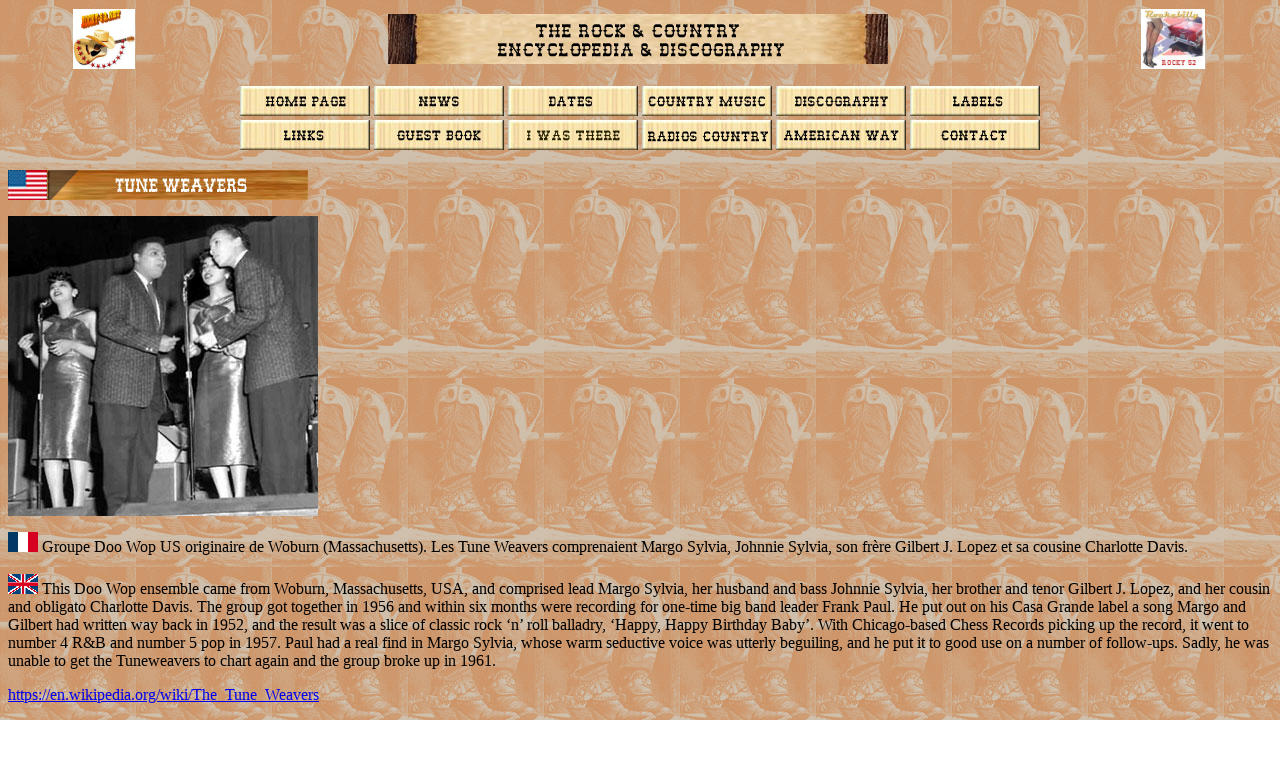

--- FILE ---
content_type: text/html
request_url: https://www.rocky-52.net/chanteurst/tune_we.htm
body_size: 24418
content:
<html>

<head>
<meta http-equiv="Content-Type" content="text/html; charset=windows-1252">
<meta name="keywords" content="Tune Weavers">
<meta name="description" content="Discographie des Tune Weavers">
<meta name="GENERATOR" content="Microsoft FrontPage 6.0">
<meta name="ProgId" content="FrontPage.Editor.Document">
<title>Tune Weavers</title>

<!-- Google tag (gtag.js) -->
<script async src="https://www.googletagmanager.com/gtag/js?id=G-8397JT3DEZ"></script>
<script>
  window.dataLayer = window.dataLayer || [];
  function gtag(){dataLayer.push(arguments);}
  gtag('js', new Date());

  gtag('config', 'G-8397JT3DEZ');
</script>

</head>

<body background="../images/bootsbackground.gif">

<table border="0" width="100%" id="table8" style="font-family: &quot;Times New Roman&quot;; letter-spacing: normal; orphans: 2; text-transform: none; widows: 2; word-spacing: 0px; -webkit-text-stroke-width: 0px; text-decoration-thickness: initial; text-decoration-style: initial; text-decoration-color: initial; border-collapse: collapse;">
	<tr>
		<td>
		<p align="right">
		<img border="0" src="http://rocky-52.net/images/rocky_52.jpg" width="62" height="60"></td>
		<td>
		<p align="center">
		<img border="0" src="http://rocky-52.net/images/bandeau_encyclopedia.jpg" width="500" height="50"></td>
		<td>
		<img border="0" src="http://rocky-52.net/images/Rockabilly_rocky.jpg" width="64" height="60"></td>
	</tr>
</table>
<p align="center" style="color: rgb(0, 0, 0); font-family: &quot;Times New Roman&quot;; font-size: medium; font-style: normal; font-variant-ligatures: normal; font-variant-caps: normal; font-weight: 400; letter-spacing: normal; orphans: 2; text-indent: 0px; text-transform: none; white-space: normal; widows: 2; word-spacing: 0px; -webkit-text-stroke-width: 0px; text-decoration-thickness: initial; text-decoration-style: initial; text-decoration-color: initial;">
<a href="http://rocky-52.net/accueil.htm">
<img border="0" src="http://rocky-52.net/images/bouton_accueil.jpg" width="130" height="30"></a>&nbsp;<a href="http://rocky-52.net/news.htm"><img border="0" src="http://rocky-52.net/images/bouton_news.jpg" width="130" height="30"></a>&nbsp;<a href="http://rocky-52.net/manifestations.htm"><img border="0" src="http://rocky-52.net/images/bouton_manifestations.jpg" width="130" height="30"></a>&nbsp;<a href="http://rocky-52.net/la_country.htm"><img border="0" src="http://rocky-52.net/images/bandeau_la_country_music.jpg" width="130" height="30"></a>&nbsp;<a href="http://rocky-52.net/loisirs_a.htm"><img border="0" src="http://rocky-52.net/images/bouton_loisirs.jpg" width="130" height="30"></a>&nbsp;<a href="http://rocky-52.net/labels/labels_a.htm"><img border="0" src="http://rocky-52.net/images/bouton_labels.jpg" width="130" height="30"></a><br>
<a href="http://rocky-52.net/sites1.htm">
<img border="0" src="http://rocky-52.net/images/bouton_sites.jpg" width="130" height="30"></a>&nbsp;<a href="../guestbook/guestbook.htm"><img border="0" src="http://rocky-52.net/images/bouton_guestbook.jpg" width="130" height="30"></a>&nbsp;<a href="http://rocky-52.net/images/jysuisalle/jysuisalle.htm"><img border="0" src="http://rocky-52.net/images/bouton_jy_etais.jpg" width="130" height="30"></a>&nbsp;<a href="http://rocky-52.net/sites1.htm#radio"><img border="0" src="http://rocky-52.net/images/bouton_radio.jpg" width="130" height="30"></a>&nbsp;<a href="http://rocky-52.net/american_way/aw_1.htm"><img border="0" src="http://rocky-52.net/images/bouton_american_way.jpg" width="130" height="30"></a>&nbsp;<a href="http://rocky-52.net/adresse1.htm"><img border="0" src="http://rocky-52.net/images/bouton_adresse.jpg" width="130" height="30"></a></p>

<p align="left">
<img border="0" src="../bandeaux/bandeaux_t/tune_weavers.jpg" width="300" height="30"></p>

<p align="left">
<img border="0" src="../photos_t/tune_weavers.jpg" width="310" height="300"></p>

<p><img border="0" src="../drapeaux/f20.gif" width="30" height="20"> Groupe Doo Wop US&nbsp;originaire de 
Woburn (Massachusetts). Les Tune Weavers comprenaient Margo Sylvia, Johnnie 
Sylvia, son frère Gilbert J. Lopez et sa cousine Charlotte Davis.<br>
<br>
<img border="0" src="../drapeaux/uk20.gif" width="30" height="20"> This Doo Wop 
ensemble came from Woburn, Massachusetts, USA, and comprised lead Margo Sylvia, 
her husband and bass Johnnie Sylvia, her brother and tenor Gilbert J. Lopez, and 
her cousin and obligato Charlotte Davis. The group got together in 1956 and 
within six months were recording for one-time big band leader Frank Paul. He put 
out on his Casa Grande label a song Margo and Gilbert had written way back in 
1952, and the result was a slice of classic rock ‘n’ roll balladry, ‘Happy, 
Happy Birthday Baby’. With Chicago-based Chess Records picking up the record, it 
went to number 4 R&amp;B and number 5 pop in 1957. Paul had a real find in Margo 
Sylvia, whose warm seductive voice was utterly beguiling, and he put it to good 
use on a number of follow-ups. Sadly, he was unable to get the Tuneweavers to 
chart again and the group broke up in 1961.</p>

<p><a target="_blank" href="https://en.wikipedia.org/wiki/The_Tune_Weavers">https://en.wikipedia.org/wiki/The_Tune_Weavers</a> </p>
<p align="left">Talents : <b>Margo Sylvia</b><span style="font-family: MS Gothic"><b>
</b>: </span>Lead - <b>Johnnie Sylvia</b><span style="font-family: MS Gothic"><b> 
:</b> </span>Bass<span style="font-family: MS Gothic"> - </span><b>Gilbert J. 
Lopez :</b> Tenor - <b>Charlotte Davis :</b> Obligato</p>
<p align="left">Style musical : Doo Wop, Rhythm 'n' Blues</p>
<table border="0" style="border-collapse: collapse" width="100%" id="table7">
  <tr>
    <td width="50%"><span style="text-transform: uppercase; font-weight: 700">
	<a href="../son/son_t/tune_weavers/tune_weavers_happyhappybirthdaybaby.htm">Happy, Happy Birthday Baby</a></span>
	(1957)
	<img border="0" src="../images/son.gif" width="19" height="20"><p><b>
	<a href="../son/son_t/tune_weavers/tune_weavers_olmanriver.htm">OL' MAN 
	RIVER</a></b> (1957)
	<img border="0" src="../images/son.gif" width="19" height="20"></p>
	<p><span style="text-transform: uppercase; font-weight: 700">
	<a href="../son/son_t/tune_weavers/tune_weavers_pamelajean.htm">Pamela Jean</a></span>&nbsp; 
	(1957)
	<img border="0" src="../images/son.gif" width="19" height="20"></p>
	<p><span style="text-transform: uppercase; font-weight: 700">
	<a href="../son/son_t/tune_weavers/tune_weavers_imcold.htm">I'm Cold</a></span> 
	(1958)
	<img border="0" src="../images/son.gif" width="19" height="20"></p>
	<p><span style="text-transform: uppercase; font-weight: 700">
	<a href="../son/son_t/tune_weavers/tune_weavers_thiscantbelove.htm">This 
	Can't Be Love</a></span> (1958)
	<img border="0" src="../images/son.gif" width="19" height="20"></td>
    <td width="50%">
    <p align="center">
    <img border="0" src="../images/radio.gif" width="63" height="75"></td>
  </tr>
</table>
<p align="center"><b>Years in activity : </b> </p>
<div align="center">
  <table border="1" style="border-collapse: collapse" width="300" id="table3">
    <tr>
      <td width="30" align="center">1910</td>
      <td width="30" align="center">20</td>
      <td align="center">30</td>
      <td align="center">40</td>
      <td align="center" bgcolor="#663300"><font color="#FFFFFF">50</font></td>
      <td align="center" bgcolor="#663300"><font color="#FFFFFF">60</font></td>
      <td align="center">70</td>
      <td align="center" bgcolor="#663300"><font color="#FFFFFF">80</font></td>
      <td align="center">90</td>
      <td align="center" width="30">2000</td>
      <td align="center" width="30">10</td>
      <td align="center" width="30">20</td>
    </tr>
  </table>
</div>
<p align="center"><b>DISCOGRAPHY</b></p>
<p align="center"><b>78 t. &amp; Singles</b></p>
<table border="1" width="100%" height="12" id="table1">
  <tr>
    <td width="10%" height="1">06/1957</td>
    <td width="25%" height="1">SP 
	<a href="../labels/labels_c.htm#casa_grande_woburn">CASA GRANDE</a> 4037-45 (US)</td>
    <td width="58%" height="1" align="justify"><b>
	<a href="../son/son_t/tune_weavers/tune_weavers_happyhappybirthdaybaby.htm">Happy, Happy Birthday Baby</a>
	</b>
	<img border="0" src="../images/son.gif" width="19" height="20"><b> / 
	<a href="../son/son_t/tune_weavers/tune_weavers_olmanriver.htm">Ol' Man 
    River</a></b> 
	<img border="0" src="../images/son.gif" width="19" height="20"></td>
  </tr>
  <tr>
    <td width="10%" height="1">08/1957</td>
    <td width="25%" height="1">78 t. &amp; SP <a href="../labels/labels_c.htm#checker">CHECKER</a> 872 (US)</td>
    <td width="58%" height="1" align="justify"><b>
	<a href="../son/son_t/tune_weavers/tune_weavers_happyhappybirthdaybaby.htm">Happy, Happy Birthday Baby</a>
	</b>
	<img border="0" src="../images/son.gif" width="19" height="20"><b> / 
	<a href="../son/son_t/tune_weavers/tune_weavers_olmanriver.htm">Ol' Man 
    River</a></b>
	<img border="0" src="../images/son.gif" width="19" height="20"></td>
  </tr>
	<tr>
    <td width="10%" height="1">08/1957</td>
    <td width="25%" height="1">SP <a href="../labels/labels_c.htm#checker">CHECKER</a> 872 (US)</td>
    <td width="58%" height="1" align="justify"><b>
	<a href="../son/son_t/tune_weavers/tune_weavers_happyhappybirthdaybaby.htm">Happy, Happy Birthday Baby</a>
	</b>
	<img border="0" src="../images/son.gif" width="19" height="20"><b> / </b>Yo Yo Walk 
	(instr.) (Paul <span style="text-transform: uppercase">Gayten</span>)</td>
  </tr>
	<tr>
    <td width="10%" height="1">11/1957</td>
    <td width="25%" height="1">78 t. &amp; SP <a href="../labels/labels_c.htm#checker">CHECKER</a> 880 (US)</td>
    <td width="58%" height="1" align="justify">
	<p class="MsoNormal"><b> 
	<a href="../son/son_t/tune_weavers/tune_weavers_olmanriver.htm">Ol' Man 
    River</a></b>
	<img border="0" src="../images/son.gif" width="19" height="20"> / Tough enough (instr.) (Paul
	<span style="text-transform: uppercase">Gayten</span>)</td>
  </tr>
	<tr>
    <td width="10%" height="1">12/1957</td>
    <td width="25%" height="1">SP
	<a href="../labels/labels_c.htm#casa_grande_woburn">CASA GRANDE</a> 45C-4038 (US)</td>
    <td width="58%" height="1" align="justify">I Remember Dear / <b>
	<a href="../son/son_t/tune_weavers/tune_weavers_pamelajean.htm">Pamela Jean</a></b>
	<img border="0" src="../images/son.gif" width="19" height="20"></td>
  </tr>
  <tr>
    <td width="10%" height="1">1958</td>
    <td width="25%" height="1">SP
	<a href="../labels/labels_c.htm#casa_grande_woburn">CASA GRANDE</a> 4040-45 (US)</td>
    <td width="58%" height="1" align="justify">
	<p class="MsoNormal">There <span style="text-transform: capitalize">stands 
	my love</span> / <b>
	<a href="../son/son_t/tune_weavers/tune_weavers_imcold.htm">I'm Cold</a></b>
	<img border="0" src="../images/son.gif" width="19" height="20"></td>
  </tr>
  <tr>
    <td width="10%" height="1">1958</td>
    <td width="25%" height="1">SP
	<a href="../labels/labels_c.htm#casa_grande_woburn">CASA GRANDE</a> 101 (US)</td>
    <td width="58%" height="1" align="justify">Little Boy / Look Down That Lonesome Road</td>
  </tr>
  <tr>
    <td width="10%" height="1">1960</td>
    <td width="25%" height="1">SP
	<a href="../labels/labels_c.htm#casa_grande_woburn">CASA GRANDE</a> 4038-45 (US)</td>
    <td width="58%" height="1" align="justify">
	<p class="MsoNormal">My Congratulations Baby / 
	<a href="../son/son_t/tune_weavers/tune_weavers_thiscantbelove.htm"><b>This Can't Be Lov</b>e</a>
	<img border="0" src="../images/son.gif" width="19" height="20"></td>
  </tr>
  <tr>
    <td width="10%" height="1">1962</td>
    <td width="25%" height="1">SP <a href="../labels/labels_c.htm#checker">CHECKER</a> 1007 (US)</td>
    <td width="58%" height="1" align="justify"><b><span style="text-transform: uppercase">
	TuneWeavers</span> - </b>Your Skies Of 
    Blue / Congratulations On Your Wedding</td>
  </tr>
  <tr>
    <td width="10%" height="1">1972</td>
    <td width="25%" height="1">SP <a href="../labels/labels_c.htm#chess">CHESS
	<span style="text-transform: uppercase">Blue Chip Series</span></a><span style="text-transform: uppercase"> 
	9018</span> (US)</td>
    <td width="58%" height="1" align="justify">
	<p class="MsoNormal"><b>
	<a href="../son/son_t/tune_weavers/tune_weavers_happyhappybirthdaybaby.htm">Happy, Happy Birthday Baby</a>
	</b>
	<img border="0" src="../images/son.gif" width="19" height="20"> / <b> 
	<a href="../son/son_t/tune_weavers/tune_weavers_olmanriver.htm">Ol' Man 
    River</a></b> 
	<img border="0" src="../images/son.gif" width="19" height="20"></td>
  </tr>
  <tr>
    <td width="10%" height="1">197?</td>
    <td width="25%" height="1">SP <span style="text-transform: uppercase">
	<a href="../labels/labels_m.htm#musicor">Musicor Startime Series</a> MU-1950 
	(US)</span></td>
    <td width="58%" height="1" align="justify">
	<p class="MsoNormal"><span lang="EN-US"><b>
	<a href="../son/son_a/anthony_little/anthony_little_tearsonmypillow.htm">Tears On 
	My Pillow</a></b> </span>
	<img border="0" src="../images/son.gif" width="19" height="20"> (<a href="../loisirs_a.htm#anthonyl">Little 
	ANTHONY &amp; The IMPERIALS</a>) / Happy, Happy, Birthday Baby (TUNE WEAVERS)</td>
  </tr>
  <tr>
    <td width="10%" height="1">1982</td>
    <td width="25%" height="1">SP <a href="../labels/labels_c.htm#chess">CHESS</a> 
	CH-119 (US)</td>
    <td width="58%" height="1" align="justify">
	<p class="MsoNormal"><b>
	<a href="../son/son_t/tune_weavers/tune_weavers_happyhappybirthdaybaby.htm">Happy, Happy Birthday Baby</a>
	</b>
	<img border="0" src="../images/son.gif" width="19" height="20"> (TUNEWEAVERS) / Bad Girl 
	(MIRACLES)</td>
  </tr>
  <tr>
    <td width="10%" height="1">1984</td>
    <td width="25%" height="1">SP <a href="../labels/labels_c.htm#chess">CHESS</a> 
	CH-91018 (US)</td>
    <td width="58%" height="1" align="justify">
	<p class="MsoNormal"><b>
	<a href="../son/son_t/tune_weavers/tune_weavers_happyhappybirthdaybaby.htm">Happy, Happy Birthday Baby</a>
	</b>
	<img border="0" src="../images/son.gif" width="19" height="20"> (TUNEWEAVERS) / Bad Girl 
	(MIRACLES)</td>
  </tr>
  <tr>
    <td width="10%" height="1">11/1985</td>
    <td width="25%" height="1">SP <a href="../labels/labels_e.htm#eric">ERIC</a> 
	241 (US)</td>
    <td width="58%" height="1" align="justify">
	<p class="MsoNormal"><b>
	<a href="../son/son_t/tune_weavers/tune_weavers_happyhappybirthdaybaby.htm">Happy, Happy Birthday Baby</a>
	</b>
	<img border="0" src="../images/son.gif" width="19" height="20"> (TUNE WEAVERS) / <b>
	<a href="../son/son_m/monotones/monotones_bookoflove.htm">Book Of Love</a></b>
	<img border="0" src="../images/son.gif" width="19" height="20"> (<a href="../loisirs_m.htm#monotones">MONOTONES</a>)</td>
  </tr>
  <tr>
    <td width="10%" height="1">1987</td>
    <td width="25%" height="1">SP <a href="../labels/labels_a.htm#alpha_us">
	ALPHA</a> A 150 (US)</td>
    <td width="58%" height="1" align="justify">
	<p class="MsoNormal">Tell Him (Patti DREW) / <b>
	<a href="../son/son_t/tune_weavers/tune_weavers_happyhappybirthdaybaby.htm">Happy, Happy Birthday
	</a></b>
	<img border="0" src="../images/son.gif" width="19" height="20"> 
	(TUNEWEAVERS)</td>
  </tr>
  <tr>
    <td width="10%" height="1">1988</td>
    <td width="25%" height="1">SP
	<a href="../labels/labels_c.htm#classic_artists_us">CLASSIC ARTISTS</a> 104 
	(US)</td>
    <td width="58%" height="1" align="justify">
	<p class="MsoNormal"><b>Margo <span style="text-transform: uppercase">Sylvia</span> 
	&amp; The <span style="text-transform: uppercase">Tune Weavers</span> - </b>Come 
	Back To Me / I've Tried</td>
  </tr>
  <tr>
    <td width="10%" height="1">1988</td>
    <td width="25%" height="1">SP
	<a href="../labels/labels_c.htm#classic_artists_us">CLASSIC ARTISTS</a> 107 
	(US)</td>
    <td width="58%" height="1" align="justify"><b>Margo <span style="text-transform: uppercase">
	Sylvia</span> &amp; The <span style="text-transform: uppercase">Tune Weavers</span> 
	- </b>Merry Merry Christmas Baby / What
	<span style="text-transform: capitalize">are you doing new years Eve</span></td>
  </tr>
  <tr>
    <td width="10%" height="1">198?</td>
    <td width="25%" height="1">SP <a href="../labels/labels_r.htm#ripete_us">
	RIPETE</a> R45-184 (US)</td>
    <td width="58%" height="1" align="justify">
	<p class="MsoNormal"><b>
	<a href="../son/son_t/tune_weavers/tune_weavers_happyhappybirthdaybaby.htm">Happy, Happy Birthday Baby</a>
	</b>
	<img border="0" src="../images/son.gif" width="19" height="20"> (TUNEWEAVERS) / Rhythm Of The 
	Rain (CASCADES)</td>
  </tr>
	<tr>
    <td width="10%" height="1">19??</td>
    <td width="25%" height="1">SP <span style="text-transform: uppercase">
	<a href="../labels/labels_g.htm#good_old_gold_us">Good Old Gold</a></span> 
	GOG 330 (US)</td>
    <td width="58%" height="1" align="justify"><b>
	<a href="../son/son_t/tune_weavers/tune_weavers_happyhappybirthdaybaby.htm">Happy, Happy Birthday Baby</a>
	</b>
	<img border="0" src="../images/son.gif" width="19" height="20"> (<span style="text-transform: uppercase">Tune 
	Weavers</span>) / Florence (<a href="../loisirs_p.htm#paragons">PARAGONS</a>)</td>
  </tr>
	<tr>
    <td width="10%" height="1">19??</td>
    <td width="25%" height="1">SP <a href="../labels/labels_c.htm#collectables">
	COLLECTABLES</a> COL 3418 (US)</td>
    <td width="58%" height="1" align="justify">
	<p class="MsoNormal"><b>
	<a href="../son/son_t/tune_weavers/tune_weavers_happyhappybirthdaybaby.htm">Happy, Happy Birthday Baby</a>
	</b>
	<img border="0" src="../images/son.gif" width="19" height="20"> (TUNEWEAVERS) / Bad Girl 
	(MIRACLES)</td>
  </tr>
</table>
<table border="0" width="100%" id="table5">
	<tr>
		<td>
		<p align="center">
		<img border="0" src="../covers/covers_t/tune_weavers/cg_4037.jpg" width="200" height="200"></td>
		<td>
		<p align="center">
		<img border="0" src="../covers/covers_t/tune_weavers/checker_872.jpg" width="200" height="200"></td>
	</tr>
	<tr>
		<td>
		<p align="center"><br>
		<img border="0" src="../covers/covers_t/tune_weavers/checker_872sp.jpg" width="200" height="200"></td>
		<td>
		<p align="center"><br>
		<img border="0" src="../covers/covers_t/tune_weavers/checker_872sp2.jpg" width="200" height="200"></td>
	</tr>
	<tr>
		<td>
		<p align="center"><br>
		<img border="0" src="../covers/covers_t/tune_weavers/cg_101.jpg" width="200" height="200"></td>
		<td>
		<p align="center"><br>
		<img border="0" src="../covers/covers_t/tune_weavers/checker_1007.jpg" width="200" height="200"></td>
	</tr>
	<tr>
		<td>
		<p align="center"><br>
		<img border="0" src="../covers/covers_t/tune_weavers/chess_9018.jpg" width="200" height="200"></td>
		<td>
		<p align="center"><br>
		<img border="0" src="../covers/covers_t/tune_weavers/musicor_1950.jpg" width="200" height="200"></td>
	</tr>
	<tr>
		<td>
		<p align="center"><br>
		<img border="0" src="../covers/covers_t/tune_weavers/chess_119.jpg" width="200" height="200"></td>
		<td>
		<p align="center"><br>
		<img border="0" src="../covers/covers_t/tune_weavers/eric_241.jpg" width="200" height="200"></td>
	</tr>
	<tr>
		<td>
		<p align="center"><br>
		<img border="0" src="../covers/covers_t/tune_weavers/alpha_150.jpg" width="200" height="200"></td>
		<td>
		<p align="center"><br>
		<img border="0" src="../covers/covers_t/tune_weavers/ripete_184.jpg" width="200" height="200"></td>
	</tr>
</table>
<table border="0" width="100%" id="table6">
	<tr>
		<td>
		<p align="center"><br>
		<img border="0" src="../covers/covers_t/tune_weavers/collectables_3418.jpg" width="200" height="200"></td>
	</tr>
</table>
<p align="center"><b>Unissued Tracks</b></p>
<table border="1" width="100%" height="12" id="table4">
  <tr>
    <td width="10%" height="1">19??</td>
    <td width="25%" height="1">
	<a href="../labels/labels_c.htm#casa_grande_woburn">CASA GRANDE</a> unissued</td>
    <td width="58%" height="1" align="justify">
	<p class="MsoNormal">I <span style="text-transform: capitalize">hear mission 
	bells</span></td>
  </tr>
  <tr>
    <td width="10%" height="1">19??</td>
    <td width="25%" height="1">
	<a href="../labels/labels_c.htm#casa_grande_woburn">CASA GRANDE</a> unissued</td>
    <td width="58%" height="1" align="justify">
	<p class="MsoNormal">Think&nbsp; <span style="text-transform: capitalize">and cry</span></td>
  </tr>
  </table>
<p align="center"><b>Albums</b></p>
<table border="1" width="100%" height="12" id="table2">
  <tr>
    <td width="10%" height="1">1973</td>
    <td width="25%" height="1">LP 12&quot; 
	<span style="text-transform: uppercase">
	<a href="../labels/labels_c.htm#casa_grande_woburn">Casa Grande</a></span> 
	CGSA-4037 (US)</td>
    <td width="75" height="1">
    <img border="0" src="../covers/covers_t/tune_weavers/tune_weavers.jpg" width="100" height="98"></td>
    <td width="63%" height="1" align="justify"><b>HAPPY, HAPPY BIRTHDAY BABY - </b>Happy, Happy 
	Birthday Baby / Ol' Man River / I Remember Dear / Pamela Jean / There Stands 
	My Love / I'm Cold / Little Boy / The Lonesome Road / My Congratulations 
	Baby / This Can't Be Love / I Hear The Mission Bells</td>
  </tr>
  <tr>
    <td width="10%" height="1">1988</td>
    <td width="25%" height="1">LP 12&quot; <span style="text-transform: uppercase">
	<a href="../labels/labels_o.htm#official_dk">Official</a></span> OFFICIAL 
	6015 (DK)</td>
    <td width="75" height="1">
    <img border="0" src="../covers/covers_t/tune_weavers/official_6015.jpg" width="100" height="100"></td>
    <td width="63%" height="1" align="justify"><b>HAPPY, HAPPY BIRTHDAY BABY - </b>Happy, Happy 
	Birthday Baby / Ol' Man River / I Remember Dear / Pamela Jean / There Stands 
	My Love / I'm Cold / Little Boy / The Lonesome Road / My Congratulations 
	Baby / This Can't Be Love / I Hear The Mission Bells</td>
  </tr>
  <tr>
    <td width="10%" height="1">2004</td>
    <td width="25%" height="1">CD <span style="text-transform: uppercase">
	<a href="../labels/labels_o.htm#official_dk">Official</a></span> 6015 (DK)</td>
    <td width="75" height="1">
    <img border="0" src="../covers/covers_t/tune_weavers/official_6015cd.jpg" width="100" height="100"></td>
    <td width="63%" height="1" align="justify">
	<p class="MsoNormal">
	<span style="text-transform: uppercase; font-weight: 700">The Tune Weavers 
	Meet The Blends - </span>TUNE WEAVERS&nbsp;: Happy Birthday Baby / Ol' Man River 
	/ I Remember Dear / Pamela Jean / There Stands My Love / I'm Cold / Little 
	Boy / The Lonesome Road / My Congratulations Baby / This Can't Be Love / I 
	Hear The Mission Bells / Your Skies Of Blue / Come Back To Me / I've Tried / 
	BLENDS&nbsp;: Someone To Care / Now It's Your Turn / Music Maestro Please / A 
	Thousand Miles Away / Hey Little Fool / Baby, You're Wrong / Graduation Time 
	/ Starlight, Starbright / Everybody's Got A Home (But Me)</td>
  </tr>
  <tr>
    <td width="10%" height="1">2004</td>
    <td width="25%" height="1">CD <span style="text-transform: uppercase">
	<a href="../labels/labels_o.htm#official_dk">Official</a></span> 7015 (DK)</td>
    <td width="75" height="1">
    <img border="0" src="../covers/covers_t/tune_weavers/official_7015.jpg" width="100" height="98"></td>
    <td width="63%" height="1" align="justify">
	<p class="MsoNormal"><b>HAPPY, HAPPY BIRTHDAY BABY - THE TUNE WEAVERS 
	GREATEST HITS!</b><span style="text-transform: uppercase; font-weight: 700"> 
	- </span>Happy Happy Birthday Baby / Old Man River / Little Boy / I Remember 
	Dear / Pamela Jean / Think And Cry / This Can't Be True / Lonesome Road / My 
	Congratulations Baby / I'm Cold / Only Time Will Tell / I'm Glad For Your 
	Sake / Little Boy / The Rain, The Rain / There Stands My Love / Lonesome 
	Road / My Congratulations Baby / I Hear The Mission Bells / Hold Me / 
	Congratulations On Your Wedding / Your Skies Of Blue / I Hear The Mission 
	Bells / I'm Glad For Your Sake / Don't Tell Pa / Ti Volo Bene</td>
  </tr>
</table>
<p align="center">© Rocky Productions 12/09/2019</p>
<p align="center"><a href="../loisirs_t.htm#tune_we">
<img border="0" src="../images/bouton_retour.jpg" width="100" height="24"></a></p>

<script type="text/javascript" src="http://feedjit.com/serve/?vv=1515&amp;tft=3&amp;dd=0&amp;wid=0539bc4549b07132cb37b5512b9ba7ff&amp;pid=0&amp;proid=0&amp;bc=FFFFFF&amp;tc=000000&amp;brd1=012B6B&amp;lnk=135D9E&amp;hc=FFFFFF&amp;hfc=2853A8&amp;btn=C99700&amp;ww=130&amp;went=10"></script><noscript><a href="http://feedjit.com/">Live Traffic Stats</a></noscript>

</body>

</html>